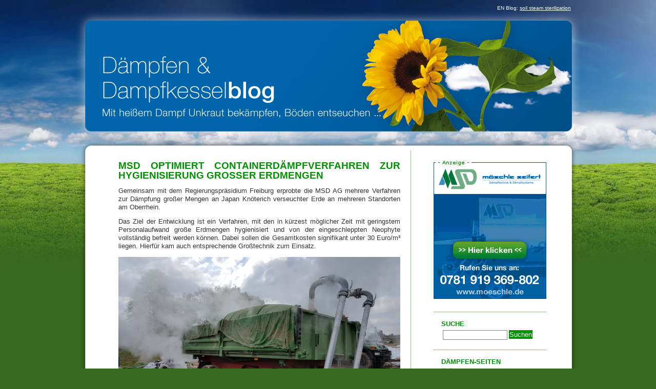

--- FILE ---
content_type: text/html; charset=UTF-8
request_url: http://s783756005.online.de/2017/05/msd-optimiert-containerdaempfverfahren-zur-hygienisierung-grosser-erdmengen/
body_size: 7180
content:
<!DOCTYPE html PUBLIC "-//W3C//DTD XHTML 1.0 Transitional//EN" "http://www.w3.org/TR/xhtml1/DTD/xhtml1-transitional.dtd">
<html xmlns="http://www.w3.org/1999/xhtml" lang="de">

<head profile="http://gmpg.org/xfn/11">
<meta http-equiv="Content-Type" content="text/html; charset=UTF-8" />

<title>MSD optimiert Containerdämpfverfahren zur Hygienisierung großer Erdmengen &laquo;  Dämpfen &amp; Dampfkessel Blog &#8211; Gesunde Erde und Böden</title>

<link rel="stylesheet" href="http://s783756005.online.de/wp-content/themes/msd_theme/style.css" type="text/css" media="screen" />
<link rel="pingback" href="http://s783756005.online.de/xmlrpc.php" />


<link rel='dns-prefetch' href='//s.w.org' />
<link rel="alternate" type="application/rss+xml" title="Dämpfen &amp; Dampfkessel Blog - Gesunde Erde und Böden &raquo; Feed" href="http://s783756005.online.de/feed/" />
<link rel="alternate" type="application/rss+xml" title="Dämpfen &amp; Dampfkessel Blog - Gesunde Erde und Böden &raquo; Kommentar-Feed" href="http://s783756005.online.de/comments/feed/" />
		<script type="text/javascript">
			window._wpemojiSettings = {"baseUrl":"https:\/\/s.w.org\/images\/core\/emoji\/12.0.0-1\/72x72\/","ext":".png","svgUrl":"https:\/\/s.w.org\/images\/core\/emoji\/12.0.0-1\/svg\/","svgExt":".svg","source":{"concatemoji":"http:\/\/s783756005.online.de\/wp-includes\/js\/wp-emoji-release.min.js?ver=5.2.23"}};
			!function(e,a,t){var n,r,o,i=a.createElement("canvas"),p=i.getContext&&i.getContext("2d");function s(e,t){var a=String.fromCharCode;p.clearRect(0,0,i.width,i.height),p.fillText(a.apply(this,e),0,0);e=i.toDataURL();return p.clearRect(0,0,i.width,i.height),p.fillText(a.apply(this,t),0,0),e===i.toDataURL()}function c(e){var t=a.createElement("script");t.src=e,t.defer=t.type="text/javascript",a.getElementsByTagName("head")[0].appendChild(t)}for(o=Array("flag","emoji"),t.supports={everything:!0,everythingExceptFlag:!0},r=0;r<o.length;r++)t.supports[o[r]]=function(e){if(!p||!p.fillText)return!1;switch(p.textBaseline="top",p.font="600 32px Arial",e){case"flag":return s([55356,56826,55356,56819],[55356,56826,8203,55356,56819])?!1:!s([55356,57332,56128,56423,56128,56418,56128,56421,56128,56430,56128,56423,56128,56447],[55356,57332,8203,56128,56423,8203,56128,56418,8203,56128,56421,8203,56128,56430,8203,56128,56423,8203,56128,56447]);case"emoji":return!s([55357,56424,55356,57342,8205,55358,56605,8205,55357,56424,55356,57340],[55357,56424,55356,57342,8203,55358,56605,8203,55357,56424,55356,57340])}return!1}(o[r]),t.supports.everything=t.supports.everything&&t.supports[o[r]],"flag"!==o[r]&&(t.supports.everythingExceptFlag=t.supports.everythingExceptFlag&&t.supports[o[r]]);t.supports.everythingExceptFlag=t.supports.everythingExceptFlag&&!t.supports.flag,t.DOMReady=!1,t.readyCallback=function(){t.DOMReady=!0},t.supports.everything||(n=function(){t.readyCallback()},a.addEventListener?(a.addEventListener("DOMContentLoaded",n,!1),e.addEventListener("load",n,!1)):(e.attachEvent("onload",n),a.attachEvent("onreadystatechange",function(){"complete"===a.readyState&&t.readyCallback()})),(n=t.source||{}).concatemoji?c(n.concatemoji):n.wpemoji&&n.twemoji&&(c(n.twemoji),c(n.wpemoji)))}(window,document,window._wpemojiSettings);
		</script>
		<style type="text/css">
img.wp-smiley,
img.emoji {
	display: inline !important;
	border: none !important;
	box-shadow: none !important;
	height: 1em !important;
	width: 1em !important;
	margin: 0 .07em !important;
	vertical-align: -0.1em !important;
	background: none !important;
	padding: 0 !important;
}
</style>
	<link rel='stylesheet' id='wp-block-library-css'  href='http://s783756005.online.de/wp-includes/css/dist/block-library/style.min.css?ver=5.2.23' type='text/css' media='all' />
<script type='text/javascript' src='http://s783756005.online.de/wp-content/plugins/1and1-wordpress-assistant/js/cookies.js?ver=5.2.23'></script>
<link rel='https://api.w.org/' href='http://s783756005.online.de/wp-json/' />
<link rel="EditURI" type="application/rsd+xml" title="RSD" href="http://s783756005.online.de/xmlrpc.php?rsd" />
<link rel="wlwmanifest" type="application/wlwmanifest+xml" href="http://s783756005.online.de/wp-includes/wlwmanifest.xml" /> 
<link rel='prev' title='Neues Dämpfverfahren für Substrate erfolgreich erprobt' href='http://s783756005.online.de/2017/03/neues-daempfverfahren-fuer-substrate-erfolgreich-erprobt/' />
<link rel='next' title='Neues Flächendämpfverfahren in der Erprobung' href='http://s783756005.online.de/2017/07/neues-flaechendaempfverfahren-in-der-erprobung/' />
<meta name="generator" content="WordPress 5.2.23" />
<link rel="canonical" href="http://s783756005.online.de/2017/05/msd-optimiert-containerdaempfverfahren-zur-hygienisierung-grosser-erdmengen/" />
<link rel='shortlink' href='http://s783756005.online.de/?p=47' />
<link rel="alternate" type="application/json+oembed" href="http://s783756005.online.de/wp-json/oembed/1.0/embed?url=http%3A%2F%2Fs783756005.online.de%2F2017%2F05%2Fmsd-optimiert-containerdaempfverfahren-zur-hygienisierung-grosser-erdmengen%2F" />
<link rel="alternate" type="text/xml+oembed" href="http://s783756005.online.de/wp-json/oembed/1.0/embed?url=http%3A%2F%2Fs783756005.online.de%2F2017%2F05%2Fmsd-optimiert-containerdaempfverfahren-zur-hygienisierung-grosser-erdmengen%2F&#038;format=xml" />

</head>
<body class="post-template-default single single-post postid-47 single-format-standard">
<script type="text/javascript">
var gaJsHost = (("https:" == document.location.protocol) ? "https://ssl." : "http://www."); document.write(unescape("%3Cscript src='" + gaJsHost + "google-analytics.com/ga.js' type='text/javascript'%3E%3C/script%3E"));
</script>
<script type="text/javascript">
try {
var pageTracker = _gat._getTracker("UA-10602289-1");
pageTracker._trackPageview();
} catch(err) {}</script>
<div id="page">

<div style="text-align:right;padding-right:20px;color:#ffffff;">EN Blog: <a href="http://www.soil-steaming-steam-boiler-blog.com/" target="_blank" style="color:#ffffff;text-decoration:underline;">soil steam sterilization<a></div>

<a href="http://www.daempfen-dampfkessel-blog.de/"><h1 id="header" role="banner" style="cursor:pointer;">
Dämpfen &amp; Dampfkessel Blog &#8211; Gesunde Erde und Böden</h1></a>
<div id="content_wrapper_top">
</div>
<div id="content_wrapper">
<hr />

	<div id="content" class="widecolumn" role="main">

	
		<div class="post-47 post type-post status-publish format-standard hentry category-uncategorized" id="post-47">
			<h2>MSD optimiert Containerdämpfverfahren zur Hygienisierung großer Erdmengen</h2>

			<div class="entry">
				
<p>Gemeinsam mit dem Regierungspräsidium Freiburg erprobte die MSD AG mehrere Verfahren zur Dämpfung großer Mengen an Japan Knöterich verseuchter Erde an mehreren Standorten am Oberrhein.</p>



<p>Das Ziel der Entwicklung ist ein Verfahren, mit den in kürzest möglicher Zeit mit geringstem Personalaufwand große Erdmengen hygienisiert und von der eingeschleppten Neophyte vollständig befreit werden können. Dabei sollen die Gesamtkosten signifikant unter 30 Euro/m³ liegen. Hierfür kam auch entsprechende Großtechnik zum Einsatz.</p>



<figure class="wp-block-image"><img src="http://s783756005.online.de/wp-content/uploads/2019/10/Dämpfen_Kippanhänger.jpg" alt="Dämpfen-gegen-Japan Knöterich" class="wp-image-48" srcset="http://s783756005.online.de/wp-content/uploads/2019/10/Dämpfen_Kippanhänger.jpg 980w, http://s783756005.online.de/wp-content/uploads/2019/10/Dämpfen_Kippanhänger-300x169.jpg 300w, http://s783756005.online.de/wp-content/uploads/2019/10/Dämpfen_Kippanhänger-768x432.jpg 768w" sizes="(max-width: 980px) 100vw, 980px" /><figcaption>Dämpfen mit Heißdampf in speziell ausgerüsteten Kippanhängern</figcaption></figure>



<p>Dämpfen mit Heißdampf in speziell ausgerüsteten Kippanhängern</p>



<p>In diesem Rahmen wurden in einem ersten Schritt zunächst speziell ausgestattete Kippanhänger befüllt und mit einem Niedrigdruckdampfkessel Typ S 2000der Firma MSD AG (Möschle-Seifert-Dämpftechnik) alternierend gedämpft. Das Dämpfverfahren wurde mit einer Absaugungsvorrichtung ausgestattet, damit der Dampf effizienter den belasteten Boden durchdringen kann.</p>



<p>In einem zweiten Schritt wurden Abrollmulden statt Kippanhänger eingesetzt, die ebenso mit einem entsprechenden Dampfverteilungssystem ausgestattet wurden. In diese Mulden wurden auch spezielle Rutschböden neben dem Absaugsystem eingesetzt. Das Hygienisierungsziel wurde stets erreicht. Die Erde war nach der Bedämpfung vollständig Japan Knöterich frei.</p>



<figure class="wp-block-image"><img src="http://s783756005.online.de/wp-content/uploads/2019/10/Abroll_Dämpfmulden_S2000.jpg" alt="Spezial Abroll-Dämpfmulden mit Dampfkessel S 2000 von MSD" class="wp-image-49" srcset="http://s783756005.online.de/wp-content/uploads/2019/10/Abroll_Dämpfmulden_S2000.jpg 816w, http://s783756005.online.de/wp-content/uploads/2019/10/Abroll_Dämpfmulden_S2000-300x169.jpg 300w, http://s783756005.online.de/wp-content/uploads/2019/10/Abroll_Dämpfmulden_S2000-768x432.jpg 768w" sizes="(max-width: 816px) 100vw, 816px" /><figcaption>Spezial Abroll-Dämpfmulden mit Dampfkessel S 2000 von MSD</figcaption></figure>



<p>Auf Grundlage der hier gewonnen Erkenntnisse wird im Sommer ein finales weiter optimiertes Dämpfsystem entstehen, dass die Zielvorgaben von 20m³ / Stunde / 2t eingesetzten Dampf bei minimalem Personaleinsatz übertreffen kann. Auf dieser Grundlage sollen dann in einem Zeitraum von 6 Monaten bis zu 10.000m³ Japan Knöterich verseuchtes Erdmaterial hygienisiert werden.</p>

								
				<p class="postmetadata alt">
					<small>
												Dieser Eintrag wurde  am Sonntag, 14. Mai 2017 um 2:52 p.m. erstellt und ist abgelegt unter <a href="http://s783756005.online.de/category/uncategorized/" rel="category tag">Uncategorized</a>.						Mit dem <a href='http://s783756005.online.de/2017/05/msd-optimiert-containerdaempfverfahren-zur-hygienisierung-grosser-erdmengen/feed/'>RSS 2.0</a> Feed kannst du den Antworten zu diesem Artikel folgen. 

													Beides, Kommentare und Pings sind zurzeit geschlossen.
						
					</small>
				</p>

			</div>
		</div>

	
<!-- You can start editing here. -->


			<!-- If comments are closed. -->
		<p class="nocomments">Kommentare sind geschlossen.</p>

	


	
	</div>
<div id="sidebar" role="complementary">

    <a href="http://www.moeschle.de/?utm_source=ddblog&utm_medium=banner&utm_campaign=msd_banner" target="_blank"><img src="http://www.daempfen-dampfkessel-blog.de/wp-content/themes/msd_theme/images/flash_alternative.gif"></a>

<ul>
  <li>&nbsp;</li>
    
      <li id="search-2" class="widget widget_search"><h2 class="widgettitle">SUCHE</h2><form role="search" method="get" id="searchform" class="searchform" action="http://s783756005.online.de/">
				<div>
					<label class="screen-reader-text" for="s">Suche nach:</label>
					<input type="text" value="" name="s" id="s" />
					<input type="submit" id="searchsubmit" value="Suchen" />
				</div>
			</form></li><li id="nav_menu-3" class="widget widget_nav_menu"><h2 class="widgettitle">DÄMPFEN-SEITEN</h2><div class="menu-daempfen-seiten-container"><ul id="menu-daempfen-seiten" class="menu"><li id="menu-item-399" class="menu-item menu-item-type-post_type menu-item-object-page menu-item-399"><a href="http://s783756005.online.de/abtoetungstemperaturen-von-schadorganismen/">Abtötungstemperaturen von Schadorganismen</a></li>
<li id="menu-item-400" class="menu-item menu-item-type-post_type menu-item-object-page menu-item-400"><a href="http://s783756005.online.de/container-haufendaempfung/">Container- &#038; Haufendämpfung</a></li>
<li id="menu-item-401" class="menu-item menu-item-type-post_type menu-item-object-page menu-item-has-children menu-item-401"><a href="http://s783756005.online.de/daempfen-von-flaechen/">Dämpfen von Flächen</a>
<ul class="sub-menu">
	<li id="menu-item-402" class="menu-item menu-item-type-post_type menu-item-object-page menu-item-402"><a href="http://s783756005.online.de/die-foliendaempfung/">Die Foliendämpfung</a></li>
	<li id="menu-item-403" class="menu-item menu-item-type-post_type menu-item-object-page menu-item-403"><a href="http://s783756005.online.de/die-haubendaempfung/">Die Haubendämpfung</a></li>
	<li id="menu-item-406" class="menu-item menu-item-type-post_type menu-item-object-page menu-item-406"><a href="http://s783756005.online.de/optimierungsverfahren/">Optimierungsverfahren</a></li>
	<li id="menu-item-407" class="menu-item menu-item-type-post_type menu-item-object-page menu-item-407"><a href="http://s783756005.online.de/sandwich-daempfung/">Sandwich-Dämpfung</a></li>
	<li id="menu-item-408" class="menu-item menu-item-type-post_type menu-item-object-page menu-item-408"><a href="http://s783756005.online.de/tiefendaempfung-drainage-pflug-egge/">Tiefendämpfung (Drainage, Pflug &#038; Egge)</a></li>
	<li id="menu-item-409" class="menu-item menu-item-type-post_type menu-item-object-page menu-item-409"><a href="http://s783756005.online.de/tiefendaempfung-mit-unterdruck/">Tiefendämpfung mit Unterdruck</a></li>
</ul>
</li>
<li id="menu-item-404" class="menu-item menu-item-type-post_type menu-item-object-page menu-item-404"><a href="http://s783756005.online.de/erfolgsfaktor-bodenfeuchtigkeit/">Erfolgsfaktor Bodenfeuchtigkeit</a></li>
<li id="menu-item-405" class="menu-item menu-item-type-post_type menu-item-object-page menu-item-405"><a href="http://s783756005.online.de/erfolgsfaktor-bodenlockerung/">Erfolgsfaktor Bodenlockerung</a></li>
</ul></div></li><li id="nav_menu-2" class="widget widget_nav_menu"><h2 class="widgettitle">DAMPFKESSEL-SEITEN</h2><div class="menu-dampfkessel-seiten-container"><ul id="menu-dampfkessel-seiten" class="menu"><li id="menu-item-410" class="menu-item menu-item-type-post_type menu-item-object-page menu-item-410"><a href="http://s783756005.online.de/hochdruck-und-niederdruck-dampf/">Hochdruck- und Niederdruck-Dampf</a></li>
<li id="menu-item-411" class="menu-item menu-item-type-post_type menu-item-object-page menu-item-411"><a href="http://s783756005.online.de/klein-erddaempfer/">Klein-Erddämpfer</a></li>
<li id="menu-item-412" class="menu-item menu-item-type-post_type menu-item-object-page menu-item-412"><a href="http://s783756005.online.de/nass-satt-dampf-und-heiss-dampf/">Nass-, Satt-Dampf und Heiß-Dampf</a></li>
<li id="menu-item-413" class="menu-item menu-item-type-post_type menu-item-object-page menu-item-413"><a href="http://s783756005.online.de/wasserhaerte-fuer-dampfkessel/">Wasserhärte für Dampfkessel</a></li>
</ul></div></li><li id="archives-2" class="widget widget_archive"><h2 class="widgettitle">BLOG-ARCHIV</h2>		<label class="screen-reader-text" for="archives-dropdown-2">BLOG-ARCHIV</label>
		<select id="archives-dropdown-2" name="archive-dropdown">
			
			<option value="">Monat auswählen</option>
				<option value='http://s783756005.online.de/2018/04/'> April 2018 </option>
	<option value='http://s783756005.online.de/2018/03/'> März 2018 </option>
	<option value='http://s783756005.online.de/2018/02/'> Februar 2018 </option>
	<option value='http://s783756005.online.de/2017/09/'> September 2017 </option>
	<option value='http://s783756005.online.de/2017/07/'> Juli 2017 </option>
	<option value='http://s783756005.online.de/2017/05/'> Mai 2017 </option>
	<option value='http://s783756005.online.de/2017/03/'> März 2017 </option>
	<option value='http://s783756005.online.de/2017/02/'> Februar 2017 </option>
	<option value='http://s783756005.online.de/2016/10/'> Oktober 2016 </option>
	<option value='http://s783756005.online.de/2016/08/'> August 2016 </option>
	<option value='http://s783756005.online.de/2016/07/'> Juli 2016 </option>
	<option value='http://s783756005.online.de/2016/06/'> Juni 2016 </option>
	<option value='http://s783756005.online.de/2016/05/'> Mai 2016 </option>
	<option value='http://s783756005.online.de/2016/04/'> April 2016 </option>
	<option value='http://s783756005.online.de/2015/12/'> Dezember 2015 </option>
	<option value='http://s783756005.online.de/2015/09/'> September 2015 </option>
	<option value='http://s783756005.online.de/2015/08/'> August 2015 </option>
	<option value='http://s783756005.online.de/2015/07/'> Juli 2015 </option>
	<option value='http://s783756005.online.de/2015/01/'> Januar 2015 </option>
	<option value='http://s783756005.online.de/2014/06/'> Juni 2014 </option>
	<option value='http://s783756005.online.de/2013/05/'> Mai 2013 </option>
	<option value='http://s783756005.online.de/2012/12/'> Dezember 2012 </option>
	<option value='http://s783756005.online.de/2012/09/'> September 2012 </option>
	<option value='http://s783756005.online.de/2012/04/'> April 2012 </option>
	<option value='http://s783756005.online.de/2012/03/'> März 2012 </option>
	<option value='http://s783756005.online.de/2012/02/'> Februar 2012 </option>
	<option value='http://s783756005.online.de/2011/12/'> Dezember 2011 </option>
	<option value='http://s783756005.online.de/2011/11/'> November 2011 </option>
	<option value='http://s783756005.online.de/2011/09/'> September 2011 </option>
	<option value='http://s783756005.online.de/2011/08/'> August 2011 </option>
	<option value='http://s783756005.online.de/2011/07/'> Juli 2011 </option>
	<option value='http://s783756005.online.de/2011/06/'> Juni 2011 </option>
	<option value='http://s783756005.online.de/2011/05/'> Mai 2011 </option>
	<option value='http://s783756005.online.de/2011/04/'> April 2011 </option>
	<option value='http://s783756005.online.de/2011/03/'> März 2011 </option>
	<option value='http://s783756005.online.de/2011/02/'> Februar 2011 </option>
	<option value='http://s783756005.online.de/2011/01/'> Januar 2011 </option>
	<option value='http://s783756005.online.de/2010/12/'> Dezember 2010 </option>
	<option value='http://s783756005.online.de/2010/11/'> November 2010 </option>
	<option value='http://s783756005.online.de/2010/10/'> Oktober 2010 </option>
	<option value='http://s783756005.online.de/2010/09/'> September 2010 </option>
	<option value='http://s783756005.online.de/2010/08/'> August 2010 </option>
	<option value='http://s783756005.online.de/2010/07/'> Juli 2010 </option>
	<option value='http://s783756005.online.de/2010/06/'> Juni 2010 </option>
	<option value='http://s783756005.online.de/2010/05/'> Mai 2010 </option>
	<option value='http://s783756005.online.de/2010/04/'> April 2010 </option>
	<option value='http://s783756005.online.de/2010/03/'> März 2010 </option>
	<option value='http://s783756005.online.de/2010/02/'> Februar 2010 </option>
	<option value='http://s783756005.online.de/2010/01/'> Januar 2010 </option>
	<option value='http://s783756005.online.de/2009/12/'> Dezember 2009 </option>
	<option value='http://s783756005.online.de/2009/11/'> November 2009 </option>
	<option value='http://s783756005.online.de/2009/10/'> Oktober 2009 </option>
	<option value='http://s783756005.online.de/2009/09/'> September 2009 </option>
	<option value='http://s783756005.online.de/2009/08/'> August 2009 </option>

		</select>

<script type='text/javascript'>
/* <![CDATA[ */
(function() {
	var dropdown = document.getElementById( "archives-dropdown-2" );
	function onSelectChange() {
		if ( dropdown.options[ dropdown.selectedIndex ].value !== '' ) {
			document.location.href = this.options[ this.selectedIndex ].value;
		}
	}
	dropdown.onchange = onSelectChange;
})();
/* ]]> */
</script>

		</li><li id="categories-2" class="widget widget_categories"><h2 class="widgettitle">BLOG-KATEGORIEN</h2>		<ul>
				<li class="cat-item cat-item-8"><a href="http://s783756005.online.de/category/allgemein/">Allgemein</a> (33)
</li>
	<li class="cat-item cat-item-9"><a href="http://s783756005.online.de/category/bodenentseuchung/" title="Allgemeine Informationen zur Bekämfpung von Krankheiten im Boden und auch zur Bodenmüdigkeit.">Bodenentseuchung</a> (18)
</li>
	<li class="cat-item cat-item-10"><a href="http://s783756005.online.de/category/bodenmuedigkeit/" title="Hier steht alles zu Bödenmüdigkeit und der Möglichkeit dieser durch Wasserdampf zu entgegnen.">Bodenmüdigkeit</a> (5)
</li>
	<li class="cat-item cat-item-11"><a href="http://s783756005.online.de/category/dach-schnee-last/">Dach-Schnee-Last</a> (2)
</li>
	<li class="cat-item cat-item-12"><a href="http://s783756005.online.de/category/dampf-methoden/">Dämpf-Methoden</a> (19)
</li>
	<li class="cat-item cat-item-1"><a href="http://s783756005.online.de/category/uncategorized/">Uncategorized</a> (20)
</li>
	<li class="cat-item cat-item-13"><a href="http://s783756005.online.de/category/unkrautbekaempfung/" title="Unkrautbekämpfung mit Heiß-Dampf">Unkraut-Bekämpfung</a> (28)
</li>
	<li class="cat-item cat-item-14"><a href="http://s783756005.online.de/category/wasserdampf-wirkung/">Wirkung des Wasserdampf</a> (13)
</li>
		</ul>
			</li>  <li>
  <h2 class="rss_link"><a href="/feed/atom">RSS Feed</a></h2>
  </li>
</ul>
</div>


</div>
<div id="footer_msg">
  <div>
  Copyright &copy; 2007-2009, Dämpfen &amp; Dampfkessel Blog - Gesunde Erde und Böden. All rights reserved.  <br />powered by <a href="http://wordpress.org/">WordPress</a>.  <a href="/impressum">Impressum</a>
  <!-- 91 Datenbankanfragen. 0,110 Sekunden. -->
  <br />
  <br />
  Blog mit Spezial-Wissen bez&uuml;glich Erzeugung und Nutzung von Hei&szlig;dampf zur Bek&auml;mpfung von Unkraut, Unkraut-Samen sowie bodenb&uuml;rtigen Krankheiten und Sch&auml;dlingen, wie Pilze, Viren, Bakterien und Nematoden (Fadenw&uuml;rmer) im Boden, Erde, Torf, Kompost und sonstigem Substrat.<br />
  <br />
  Wir danken f&uuml;r die freundliche Unterst&uuml;tzung:<br />
  <br />
  1. <a href="http://www.avenit.de/" target="_blank">avenit AG, eBusiness-L&ouml;sungen und Suchmaschinenmarketing</a><br />
  2. <a href="http://www.moeschle.de/" target="_blank">MSD - m&ouml;schle/seifert D&auml;mpftechnik, Erzeuger mobiler Dampfkessel und D&auml;mpfen-Systeme</a><br />
  <br />
  Wir f&uuml;hren unseren Blog auch auf Englisch: <a href="http://www.soil-steaming-steam-boiler-blog.com/" target="_blank">soil-steaming-steam-boiler-blog.com</a><br />
  </div>
</div>
<div id="footer" role="contentinfo">
</div>
</div>
<script type="text/javascript">
  jQuery(document).ready(function(){
    jQuery('.sociable ul').hide();
    jQuery('.sociable_tagline').click(function(){
        jQuery('.sociable ul').toggle();
    });
    jQuery('.wp-caption-text').each(function(i) {
       jQuery(this).click(function(){
        jQuery(this).parent('div').children('a').click();
       });
    });
    jQuery('.wp-caption-text').each(function(i) {
       jQuery(this).html('<span class="enlarge"></span>'+jQuery(this).html());
       
    });
  });
  
</script>
</body>
</html>


--- FILE ---
content_type: text/css
request_url: http://s783756005.online.de/wp-content/themes/msd_theme/style.css
body_size: 4287
content:
/*
Theme Name: MSD Default
Theme URI: http://avenit.de/
Description: The default MSD Blog theme based on the famous <a href="http://binarybonsai.com/kubrick/">Kubrick</a>.
Version: 1.0
Author: avenit ag
Author URI: http://avenit.de/
Tags: msd, daempfen, fixed width, two columns, widgets
Text Domain: kubrick

  Kubrick v1.5
   http://binarybonsai.com/kubrick/

  This theme was designed and built by Michael Heilemann,
  whose blog you will find at http://binarybonsai.com/

  The CSS, XHTML and design is released under GPL:
  http://www.opensource.org/licenses/gpl-license.php

*/



/* Begin Typography & Colors */
body {
  font-size: 62.5%; /* Resets 1em to 10px */
  font-family: 'Lucida Grande', Verdana, Arial, Sans-Serif;
  background: #38681e url('images/bg.jpg') no-repeat top center;
  color: #333;
  text-align: center;
  }

#page {

  text-align: left;
  }

#header {
  background: transparent url('images/header.png') no-repeat bottom center;
  width: 988px;
  } * html #header {
  background: transparent url('images/header.gif') no-repeat bottom center;
  }

#content_wrapper_top {
  background: transparent url('images/oben.png') no-repeat top center;
  width: 988px;
  height:18px;
  } * html #content_wrapper_top {
  background: transparent url('images/oben.gif') no-repeat top center;
  }

#content_wrapper {
  background: transparent url('images/mitte1.png') repeat-y top center;
  width: 988px;
  float:left;
  } * html #content_wrapper {
  background: transparent url('images/mitte1.gif') repeat-y top center;
  }
#content {
  font-size: 1.2em;
  }

.widecolumn .entry p {
  font-size: 1.05em;
  }

.narrowcolumn .entry, .widecolumn .entry {
  line-height: 1.4em;
  }

.widecolumn {
  line-height: 1.6em;
  }

.narrowcolumn .postmetadata {
  text-align: center;
  }

.thread-alt {
  background-color: #f8f8f8;
}
.thread-even {
  background-color: white;
}
.depth-1 {
border: 1px solid #ddd;
}

.even, .alt {

  border-left: 1px solid #ddd;
}

#footer_msg
{ 
  clear:both;
  float:left;
  margin:0px 0 0px 0;
  width:100%;
  padding:8px 0 30px 0;
  background: transparent url('images/mitte.png') repeat-y top center;
} * html #footer_msg {
  background: transparent url('images/mitte.gif') repeat-y top center;
  }

#footer_msg div
{ 
  margin:0px 0 0px 65px;
  width:800px;
  padding:10px 50px 0px 10px;;
  background: transparent url('images/pixel.png') repeat-x top left;
} * html #footer_msg div {
  background: transparent url('images/pixel.gif') repeat-x top left;
  }

#footer 
{
  background: transparent url('images/unten.png') no-repeat top center;
  border: none;
  height:25px;
} * html #footer {
  background: transparent url('images/unten.gif') no-repeat top center;
  }

small {
  font-family: Arial, Helvetica, Sans-Serif;
  font-size: 0.9em;
  line-height: 1.5em;
  }

h1, h2, h3 {
  font-weight: bold;
  color:#009100;
  text-transform:uppercase;
  }

h1 {
  font-size: 4em;
  text-align: center;
  }

h2 {
  font-size: 1.6em;
  }

h2.pagetitle {
  font-size: 1.6em;
  }

#sidebar h2 {
  font-family: 'Lucida Grande', Verdana, Sans-Serif;
  font-size: 1.3em;
  
  }

h3 {
  font-size: 1.3em;
  }

h1, h1 a, h1 a:hover, h1 a:visited {
  text-decoration: none;
  color: white;
  }

h2, h2 a, h2 a:visited, h3, h3 a, h3 a:visited {
  color: #009100;
  }

h2, h2 a, h2 a:hover, h2 a:visited, h3, h3 a, h3 a:hover, h3 a:visited, #sidebar h2, #wp-calendar caption, cite {
  text-decoration: none;
  }

.rss_link a {
  background:transparent url('images/rss.jpg') no-repeat top right;
  width:90px;
  display:block;
  height:16px;
}

.entry p a:visited {
  color: #b85b5a;
  }

.sticky {
  background: #f7f7f7;
  padding: 0 10px 10px;
  }
.sticky h2 {
  padding-top: 10px;
  }

.commentlist li, #commentform input, #commentform textarea {
  font: 0.9em 'Lucida Grande', Verdana, Arial, Sans-Serif;
  }
.commentlist li ul li {
  font-size: 1em;
}

.commentlist li {
  font-weight: bold;
}

.commentlist li .avatar { 
  float: right;
  border: 1px solid #eee;
  padding: 2px;
  background: #fff;
  }

.commentlist cite, .commentlist cite a {
  font-weight: bold;
  font-style: normal;
  font-size: 1.1em;
  }

.commentlist p {
  font-weight: normal;
  line-height: 1.5em;
  text-transform: none;
  }

#commentform p {
  font-family: 'Lucida Grande', Verdana, Arial, Sans-Serif;
  }

.commentmetadata {
  font-weight: normal;
  }

#sidebar {
  font: 1em 'Lucida Grande', Verdana, Arial, Sans-Serif;
  }

small, #sidebar ul ul li, #sidebar ul ol li, .nocomments, .postmetadata, blockquote, strike {
  color: #777;
  }

code {
  font: 1.1em 'Courier New', Courier, Fixed;
  }

acronym, abbr, span.caps
{
  font-size: 0.9em;
  letter-spacing: .07em;
  }

a, h2 a:hover, h3 a:hover {
  color: #9e9e9e;
  text-decoration: none;
  }

a:hover {
  color: #000;
  text-decoration: underline;
  }

#wp-calendar #prev a, #wp-calendar #next a {
  font-size: 9pt;
  }

#wp-calendar a {
  text-decoration: none;
  }

#wp-calendar caption {
  font: bold 1.3em 'Lucida Grande', Verdana, Arial, Sans-Serif;
  text-align: center;
  }

#wp-calendar th {
  font-style: normal;
  text-transform: capitalize;
  }
/* End Typography & Colors */



/* Begin Structure */
body {
  margin: 0 0 20px 0;
  padding: 0;
  }

#page {

  margin: 10px auto;
  padding: 0;
  width: 988px;
  }

#header {
  margin: 0 0 0 1px;
  padding: 0;
  height: 255px;
  width: 988px;
  }

.narrowcolumn {
  float: left;
  padding: 10px 0 20px 0px;
  margin: 5px 65px 0 85px;
  width: 550px;
  float:left;
  } * html .narrowcolumn {
  margin: 5px 75px 0 30px;
  }

.widecolumn {
  padding: 10px 0 20px 0px;
  margin: 5px 65px 0 85px;
  width: 550px;
  float:left;
  }

.post {
  margin: 0 0 40px;
  text-align: justify;
  }

.post hr {
  display: block;
  }

.widecolumn .post {
  margin: 0;
  }

.narrowcolumn .postmetadata {
  padding-top: 5px;
  }

.widecolumn .postmetadata {
  margin: 30px 0;
  }

.widecolumn .smallattachment {
  text-align: center;
  float: left;
  width: 128px;
  margin: 5px 5px 5px 0px;
}

.widecolumn .attachment {
  text-align: center;
  margin: 5px 0px;
}

.postmetadata {
  clear: both;
}

.clear {
  clear: both;
}

#footer {
  padding: 0;
  margin: 0 auto;
  width: 988px;
  clear: both;
  }

#footer p {
  margin: 0;
  padding: 20px 0;
  text-align: center;
  }
/* End Structure */



/*  Begin Headers */
h1 {
  padding-top: 70px;
  margin: 0;
  }

h2 {
  margin: 30px 0 0;
  }

.widecolumn h2,.narrowcolumn h2  {
  margin: 5px 0 0;
}
h2.pagetitle {
  margin-top: 30px;
  text-align: center;
}

#sidebar h2 {
  margin: 5px 0 0;
  padding: 0;
  }

h3 {
  padding: 0;
  margin: 30px 0 0;
  }

h3.comments {
  padding: 0;
  margin: 40px auto 20px ;
  }
  
#sidebar a h1{
  padding:0;
  margin:0;
  color:#009100;
  font-weight:bold; 
  font-size:1.5em!important;
  text-align:left;
}

h1#header {
  text-indent:-1000em;
}
/* End Headers */



/* Begin Images */
p img {
  padding: 0;
  max-width: 100%;
  }

/*  Using 'class="alignright"' on an image will (who would've
  thought?!) align the image to the right. And using 'class="centered',
  will of course center the image. This is much better than using
  align="center", being much more futureproof (and valid) */

img.centered {
  display: block;
  margin-left: auto;
  margin-right: auto;
  }

img.alignright {
  padding: 4px;
  margin: 0 0 2px 7px;
  display: inline;
  }

img.alignleft {
  padding: 4px;
  margin: 0 7px 2px 0;
  display: inline;
  }

.alignright {
  float: right;
  }

.alignleft {
  float: left;
  }
  
  .sociable_tagline img {
    width:127px!important;
    height:16px!important;
  }
/* End Images */



/* Begin Lists

  Special stylized non-IE bullets
  Do not work in Internet Explorer, which merely default to normal bullets. */

html>body .entry ul {
  margin-left: 0px;
  padding: 0 0 0 30px;
  list-style: none;
  padding-left: 10px;
  text-indent: -10px;
  }

html>body .entry li {
  margin: 7px 0 8px 10px;
  }

.entry ol {
  padding: 0 0 0 35px;
  margin: 0;
  }

.entry ol li {
  margin: 0;
  padding: 0;
  }

.postmetadata ul, .postmetadata li {
  display: inline;
  list-style-type: none;
  list-style-image: none;
  }

#sidebar ul, #sidebar ul ol {
  margin: 0;
  padding: 0;
  }

#sidebar ul li {
  list-style-type: none;
  list-style-image: none;
  margin-bottom: 15px;
  background: transparent url('images/pixel.png') repeat-x bottom left;
  padding: 0px 0px 15px 15px;
} * html #sidebar ul li {
  background: transparent url('images/pixel.gif') repeat-x bottom left;
  }

#sidebar ul p, #sidebar ul select {
  margin: 5px 0 8px;
  }


#sidebar ul ul ul, #sidebar ul ol {
  margin: 0 0 0 10px;
  }

ol li, #sidebar ul ol li {
  list-style: decimal outside;
  }

#sidebar ul ul li, #sidebar ul ol li {
  margin: 3px 0 0;
  padding: 0;
  border:none;
  background: none;
  }
/* End Entry Lists */



/* Begin Form Elements */
#searchform {
  margin: 10px auto;
  padding: 5px 3px;
  text-align: left;
  }

#sidebar #searchform #s {
  width: 120px;
  padding: 2px;
  border:1px solid grey;
  height:13px;
  font-size:1em;
  }

#sidebar #searchsubmit, #submit {
	background-color:#009100;
	border:medium none;
	color:white;
	padding:1px;
	cursor:pointer;
}

.entry form { /* This is mainly for password protected posts, makes them look better. */
  text-align:center;
  }

select {
  width: 130px;
  }

#commentform input {
  width: 170px;
  padding: 2px;
  margin: 5px 5px 1px 0;
  }

#commentform {
  margin: 5px 10px 0 0;
  }
#commentform textarea {
  width: 100%;
  padding: 2px;
  }
#respond:after {
    content: "."; 
      display: block; 
      height: 0; 
      clear: both; 
      visibility: hidden;
  }
#commentform #submit {
  margin: 0 0 5px auto;
  float: right;
  }
/* End Form Elements */



/* Begin Comments*/
.alt {
  margin: 0;
  padding: 10px;
  }

.commentlist {
  padding: 0;
  text-align: justify;
  }

.commentlist li {
  margin: 15px 0 10px;
  padding: 5px 5px 10px 10px;
  list-style: none;

  }
.commentlist li ul li { 
  margin-right: -5px;
  margin-left: 10px;
}

.commentlist p {
  margin: 10px 5px 10px 0;
}
.children { padding: 0; }

#commentform p {
  margin: 5px 0;
  }

.nocomments {
  text-align: center;
  margin: 0;
  padding: 0;
  }

.commentmetadata {
  margin: 0;
  display: block;
  }
/* End Comments */



/* Begin Sidebar */
#sidebar
{
  padding: 20px 0 10px 0;
  float:left;
  width: 220px;
  }

#sidebar form {
  margin: 0;
  }
/* End Sidebar */



/* Begin Calendar */
#wp-calendar {
  empty-cells: show;
  margin: 10px auto 0;
  width: 155px;
  }

#wp-calendar #next a {
  padding-right: 10px;
  text-align: right;
  }

#wp-calendar #prev a {
  padding-left: 10px;
  text-align: left;
  }

#wp-calendar a {
  display: block;
  }

#wp-calendar caption {
  text-align: center;
  width: 100%;
  }

#wp-calendar td {
  padding: 3px 0;
  text-align: center;
  }

#wp-calendar td.pad:hover { /* Doesn't work in IE */
  background-color: #fff; }
/* End Calendar */



/* Begin Various Tags & Classes */
acronym, abbr, span.caps {
  cursor: help;
  }

acronym, abbr {
  border-bottom: 1px dashed #999;
  }

blockquote {
  margin: 15px 30px 0 10px;
  padding-left: 20px;
  border-left: 5px solid #ddd;
  }

blockquote cite {
  margin: 5px 0 0;
  display: block;
  }

.center {
  text-align: center;
  }

.hidden {
  display: none;
  }
  
.screen-reader-text {
     position: absolute;
     left: -1000em;
}

hr {
  display: none;
  }

a img {
  border: none;
  }

.navigation {
  display: block;
  text-align: center;
  margin-top: 10px;
  margin-bottom: 60px;
  }
/* End Various Tags & Classes*/



/* Captions */
.aligncenter,
div.aligncenter {
  display: block;
  margin-left: auto;
  margin-right: auto;
}

.wp-caption img {
  margin: 0;
  padding: 0;
  border: 0 none;
}

.wp-caption p.wp-caption-text {
  font-size: 11px;
  line-height: 17px;
  padding: 0 4px 5px;
  margin: 0;
  color:#9e9e9e;
}

p.wp-caption-text span {
  background:transparent url('images/lupe.png') no-repeat top right;
  display:block;
  float:right;
  height:16px;
  width:16px;
  margin-right:5px;
} * html p.wp-caption-text spani {
  background: transparent url('images/lupe.gif') no-repeat top right;
  }

/* End captions */

/* Begin forms */

input, select, textarea {
  border:1px solid #9e9e9e;
}

#comterms{
  width:10px!important; 
  border:none;
}

/* End forms */

/* socialble*/

.sociable{
 position:absolute;
 top:-40px;
 right:0px;
 margin:0!important;
}
.widecolumn .sociable{
   top:-28px;
}
.sociable ul li{
	 display:block;
	 float:left;
   margin:0!important;
   padding: 4px!important;
}

.sociable_tagline {
  margin-bottom:10px;
}

.sociable ul{
	width:125px;
  text-indent:0px!important;
  background:#fff;
  border:1px solid #9e9e9e;
  float:left;
}

.entry
{
	position:relative;
}

.wp-caption-text {
  cursor:pointer;
}

/* sociable end */

#sidebar a h1{
  padding:0;
  margin:0;
  color:#009100;
  font-weight:bold; 
  font-size:1.7em!important;
  text-align:left;
}
